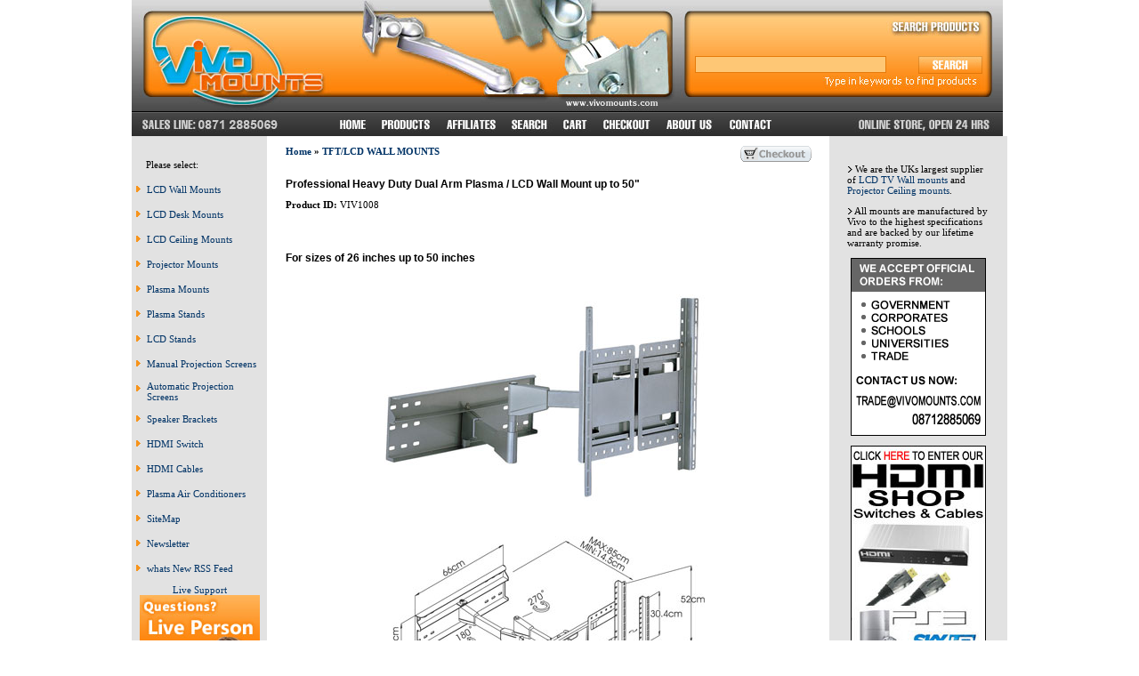

--- FILE ---
content_type: text/html
request_url: https://www.vivomounts.com/professional_heavy_duty_dual_arm_plasma__lcd_wall_mount_up_to_50.asp
body_size: 38901
content:
<!DOCTYPE html PUBLIC "-//W3C//DTD XHTML 1.0 Transitional//EN" "http://www.w3.org/TR/xhtml1/DTD/xhtml1-transitional.dtd">
<html xmlns="http://www.w3.org/1999/xhtml"><!-- InstanceBegin template="/Templates/main.dwt" codeOutsideHTMLIsLocked="false" -->
<head>
<link rel="stylesheet" type="text/css" href="style.css"/>
<meta http-equiv="Content-Type" content="text/html; charset=iso-8859-1"/>
<!-- InstanceBeginEditable name="title_area" -->
<title>Professional Heavy Duty Dual Arm Plasma / LCD Wall Mount up to 50", VIV1008</title>
<meta name="description" content=" Professional heavy duty dual arm plasma / LCD wall mount Suitable for any Plasma / LCD from 26&quot; up to 50&quot; Adjustable tilt 5 degrees up and 20 degrees down Max clearance from wall 85 cm Max load capacity: 50kgs (110lbs) Three knuckles for adjustment All wall fittings are included "/><!-- InstanceEndEditable -->
<meta name="language" content="english" />
<meta name="author" content="Vivo Mounts" />
<meta name="copyright" content="Vivo Mounts" />
<meta name="document-class" content="Completed" />
<meta name="document-rights" content="Copyrighted Work" />
<meta name="document-type" content="Public" />
<meta name="document-distribution" content="Global" />
<meta name="document-state" content="Dynamic" />
<meta name="Abstract" content="mounts,tv,lcd,wall mounts" />
</head>
<body>
<script language="JavaScript" type="text/javascript" src="mainjava.js"></script>
<table width="979" align="center" cellpadding="0" cellspacing="0">
  <tr>
    <td colspan="3"><table width="979" border="0" cellpadding="0" cellspacing="0">
      <tr>
        <td colspan="2"><img src="images-21/frontpage_01.jpg" alt="Vivo Mounts uks largest LCD TV wall mount supplier" width="979" height="45"/></td>
      </tr>
      <tr>
        <td width="346"><img src="images-21/frontpage_02.jpg" alt="Vivo Mounts uks largest LCD TV wall mount supplier" width="633" height="56"/></td>
        <td width="346" align="center" valign="middle" class="searchform"><form action="search.asp" method="post" name="form2" id="form2"><table width="346" align="left" cellpadding="0" cellspacing="0">
              <tr>
                <td>
                  <input type="hidden" name="sprice" value=""/>
                  <input type="hidden" name="posted" value="1"/>
                  <input name="stext" type="text" class="searchbox" id="stext22" size="25"/></td>
                <td><input name="image" type="image" id="search" accesskey="s" tabindex="2" title="Search now" src="images-21/search.jpg" alt="Search web design and mod services" align="bottom" /></td>
                <td>&nbsp;&nbsp;&nbsp;</td>
              </tr>
            </table>
          </form></td>
      </tr>
      <tr>
        <td colspan="2"><img src="images-21/frontpage_04.jpg" alt="Vivo Mounts uks largest LCD TV wall mount supplier" width="979" height="24"/></td>
      </tr>
      <tr>
        <td colspan="2"><img src="images-21/frontpage_05.jpg" width="225" height="28" alt="Vivo mount"/><a href="default.asp" ><img src="images-21/frontpage_06.jpg" alt="Vivo mount Home page" name="imHome" width="48" height="28" border="0" id="imHome"/></a><a href="categories.asp" ><img src="images-21/frontpage_07.jpg" alt="View Vivo mount products" name="imProducts" width="72" height="28" border="0" id="imProducts"/></a><a href="affiliate.asp"><img src="images-21/frontpage_08.jpg" alt="Vivo mount Affiliates" name="imAffiliates" width="73" height="28" border="0" id="imAffiliates"/></a><a href="search.asp"><img src="images-21/frontpage_09.jpg" alt="search Vivo mount" name="imSearch" width="58" height="28" border="0" id="imSearch"/></a><a href="cart.asp"><img src="images-21/frontpage_10.jpg" alt="view your Vivo mount cart" name="imCart" width="44" height="28" border="0" id="imCart"/></a><a href="cart.asp"><img src="images-21/frontpage_11.jpg" alt="Vivo mount checkout" name="imCheckout" width="71" height="28" border="0" id="imCheckout"/></a><a href="about.asp"><img src="images-21/frontpage_12.jpg" alt="about Vivo mount" name="imAbout" width="72" height="28" border="0" id="imAbout"/></a><a href="contact.asp" ><img src="images-21/frontpage_13.jpg" alt="contact Vivo mount" name="imContact" width="67" height="28" border="0" id="imContact"/></a><img src="images-21/frontpage_14.jpg" alt="Vivo Mounts online 24/7" width="249" height="28"/></td>
      </tr>
    </table></td>
  </tr>
  <tr>
    <td width="120" align="left" valign="top" bgcolor="#e2e2e2"><table border="0" cellpadding="2" cellspacing="0" id="table1">
      <tr>
        <td>&nbsp;</td>
        <td>&nbsp;</td>
      </tr>
      <tr>
        <td colspan="2" align="center"><!--include file="vsadmin/mountminsearch.asp"-->
<table width="148" border="0" cellspacing="0" cellpadding="5"><tr><td height="18" align="left">&nbsp;&nbsp;&nbsp;Please select:</td></tr><tr><td height="18" align="left" class="menuitem"><div><a class="link" href="products.asp?cat=10">LCD Wall Mounts</a></div></td></tr><tr><td height="18" align="left" class="menuitem"><div><a class="link" href="products.asp?cat=13">LCD Desk Mounts</a></div></td></tr><tr><td height="18" align="left" class="menuitem"><div><a class="link" href="products.asp?cat=10">LCD Ceiling Mounts</a></div></td></tr><tr><td height="18" align="left" class="menuitem"><div><a class="link" href="products.asp?cat=12">Projector Mounts</a></div></td></tr><tr><td height="18" align="left" class="menuitem"><div><a class="link" href="products.asp?cat=11">Plasma Mounts</a></div></td></tr><tr><td height="18" align="left" class="menuitem"><div><a class="link" href="products.asp?cat=21">Plasma Stands</a></div></td></tr><tr><td height="18" align="left" class="menuitem"><div><a class="link" href="products.asp?cat=21">LCD Stands</a></div></td></tr><tr><td height="18" align="left" class="menuitem"><div><a class="link" href="products.asp?cat=14">Manual Projection Screens</a></div></td></tr><tr><td height="18" align="left" class="menuitem"><div><a class="link" href="products.asp?cat=15">Automatic Projection Screens</a></div></td></tr><tr><td height="18" align="left" class="menuitem"><div><a class="link" href="products.asp?cat=16">Speaker Brackets</a></div></td></tr><tr><td height="18" align="left" class="menuitem"><div><a class="link" href="products.asp?cat=18">HDMI Switch</a></div></td></tr><tr><td height="18" align="left" class="menuitem"><div><a class="link" href="products.asp?cat=18">HDMI Cables</a></div></td></tr><tr><td height="18" align="left" class="menuitem"><div><a class="link" href="proddetail.asp?prod=AC12000">Plasma Air Conditioners</a></div></td></tr><tr><td height="18" align="left" class="menuitem"><div><a class="link" href="siteindex.asp">SiteMap</a></div></td></tr><tr><td height="18" align="left" class="menuitem"><div><a class="link" href="newslettersignup.asp">Newsletter</a></div></td></tr><tr><td height="18" align="left" class="menuitem"><div><a class="link" href="siterss.xml">whats New RSS Feed</a></div></td></tr></table></td>
        </tr>
      <tr>
        <td colspan="2" align="center"> <a href="javascript:void(0);" onclick="MM_openBrWindow('easysupport/default.asp','EasySupport','width=480,height=530')">Live Support
		<img border="0" alt="Live support" src="live_person.jpg"></a></td>
      </tr>
      <tr>
        <td colspan="2" align="center">
      <table width="130" bgcolor="#FFFFFF">
        <tr> 
          <td class="mincart" bgcolor="#F0F0F0" align="center"><img src="images/littlecart1.gif" align="top" width="16" height="15" alt="search"/> 
            &nbsp;<b><a href="http://www.vivomounts.com/cart.asp">Shopping cart</a></b></td>
        </tr>
        <tr> 
          <td class="mincart" bgcolor="#F0F0F0" align="center"> 
            0 Product(s) in cart</td>
        </tr>
        
        <tr> 
          <td class="mincart" bgcolor="#F0F0F0" align="center">Total £0.00</td>
        </tr>
        <tr> 
          <td class="mincart" bgcolor="#F0F0F0" align="center"><font face='Verdana'>&raquo;</font> <a href="http://www.vivomounts.com/cart.asp"><strong>Checkout</strong></a></td>
        </tr>
      </table></td>
        </tr>
      <tr>
        <td colspan="2" align="center"><p>&nbsp;</p><p>&nbsp;</p></td>
        </tr>
      <tr>
        <td colspan="2" align="center">

<br/><br/><br/><img src="logo_a.jpg" alt="Shipping from Vivo Mounts with Parcel Force" width="135" height="48" border="0"/><br/><br/><br/><img src="images-21/logo_c.gif" alt="Shipping from Vivo Mounts with UPS" width="43" height="50" border="0"/></td>
        </tr>
    </table></td>
    <td width="650" align="center" valign="top" bgcolor="#FFFFFF"><table width="97%" align="center" cellpadding="8"  cellspacing="0">
      <tr>
        <td align="left" valign="top"><!-- InstanceBeginEditable name="content" -->
<script language="javascript" type="text/javascript">
<!--

var aPC = new Array();
var isW3 = (document.getElementById&&true);
var tax=20;
function dummyfunc(){};
function pricechecker(i){
if(i!='')return(aPC[i]);return(0);}
function enterValue(x){
alert('Please enter a value where indicated.');
x.focus();return(false);}
function chooseOption(x){
alert('Please choose from the available product options.');
x.focus();return(false);}
function dataLimit(x){
alert('Please enter a maximum of 255 chars in the field indicated.');
x.focus();return(false);}
function formatprice(i, currcode, currformat){
var pTemplate='£0.00';
if(currcode!='') pTemplate=' 0.00' + (currcode!=' '?'<strong>'+currcode+'<\/strong>':'');
if(currcode==' JPY')i = Math.round(i).toString();
else if(i==Math.round(i))i=i.toString()+".00";
else if(i*10.0==Math.round(i*10.0))i=i.toString()+"0";
else if(i*100.0==Math.round(i*100.0))i=i.toString();
if(currcode!='')pTemplate = currformat.toString().replace(/%s/,i.toString());else pTemplate = pTemplate.toString().replace(/\d[,.]*\d*/,i.toString());return(pTemplate);}
function openEFWindow(id){
window.open('emailfriend.asp?id='+id,'email_friend','menubar=no, scrollbars=no, width=400, height=400, directories=no,location=no,resizable=yes,status=no,toolbar=no')
}
//-->
</script>
<script language="javascript" type="text/javascript">
<!--
function formvalidator0(theForm){
return (true);
}
//-->
</script>
      <table border="0" cellspacing="0" cellpadding="0" width="100%" bgcolor="" align="center">
        <tr> 
          <td width="100%">
		    <form method="post" name="tForm0" action="cart.asp" onsubmit="return formvalidator0(this)">

            <table width="100%" border="0" cellspacing="0" cellpadding="3" bgcolor="">
              <tr> 
                <td class="prodnavigation" colspan="3" align="left" valign="top"><strong><a href="categories.asp">Home</a>  &raquo; <a href="products.asp?cat=10">TFT/LCD WALL MOUNTS</a><br />
                  <img src="images/clearpixel.gif" width="300" height="8" alt="" /></strong></td>
                <td align="right" valign="top"><a href="cart.asp"><img src="images/checkout.gif" border="0" alt="Checkout" /></a></td>
              </tr>
			</table>

            <table width="100%" border="0" cellspacing="0" cellpadding="3" bgcolor="">
              <tr> 
                <td width="100%" colspan="4"> 
<h2>Professional Heavy Duty Dual Arm Plasma / LCD Wall Mount up to 50"</h2><div class="detailid"><strong>Product ID:</strong> VIV1008</div>
                </td>
              </tr>
              <tr> 
                <td width="100%" colspan="4" align="center" class="detailimage">  
                  <img class="prodimage" src="prodimages/blank.jpg" border="0" alt="Professional Heavy Duty Dual Arm Plasma / LCD Wall Mount up to 50&quot;" />  
                </td>
              </tr>
              <tr> 
                <td width="100%" colspan="4"> 
                 <h2>For sizes of 26 inches up to 50 inches</h2><div class="detaildescription"><table border="0" width="60%" cellspacing="0" cellpadding="0" align="center" > <tr> <td style="border-bottom-style: none; border-bottom-width: medium" > <img border="0" src="http://www.vivomounts.com/prodimages/PLAW-1008-LRG.jpg" width="400" height="272" ></td> </tr> <tr> <td style="border-bottom-style: none; border-bottom-width: medium" > <img border="0" src="http://www.vivomounts.com/prodimages/PLAW-1008-OLINE.jpg" width="400" height="278" ></td> </tr> <tr> <td style="border-top-style: none; border-top-width: medium" > </td> </tr> </table> <ul> <li>Professional heavy duty dual arm plasma / LCD wall mount </li> <li>Suitable for any Plasma / LCD from 26" up to 50" </li> <li>Adjustable tilt 5 degrees up and 20 degrees down </li> <li>Max clearance from wall 85 cm </li> <li>Max load capacity: 50kgs (110lbs) </li> <li>Three knuckles for adjustment</li> <li>All wall fittings are included</li> </ul> <br/> <br/></div>              </td>
              </tr>
              <tr>
			    <td width="20%">
&nbsp;
<p align="right"><a href="addreview.asp?prod=VIV1008" title="be the first to write a review for Professional Heavy Duty Dual Arm Plasma / LCD Wall Mount up to 50&quot;">Be the first to write a review</a></p><script language="JavaScript1.2" type="text/javascript">
<!--
function MM_openBrWindow(theURL,winName,features) { //v2.0
  window.open(theURL,winName,features);
}
//-->
</script><a href="javascript:void(0);" onclick="MM_openBrWindow('pricematch.asp?prod=VIV1008','pricematch','width=500,height=570')">Request a Price Match </a></td>
                <td width="60%" align="center" colspan="2">
				<div class="detailprice"><strong>Price:</strong> <span class="price" id="pricediv0">£64.99</span> (<span id="pricedivti0">£77.99</span>  <font size="1">Inc. Tax</font>)</div>
				</td> 
                <td width="20%" align="right">
<strong>Out&nbsp;of&nbsp;Stock</strong><br/>DUE 30TH SEPTEMBER 2008<br/></td>
            </tr>
<tr><td align="center" colspan="4" class="pagenums"><p class="pagenums">&nbsp;<br /><a href='tftlcd_kitchen_cabinet_folding_mounting_system.asp'><strong>&laquo; Previous</strong></a> | <a href='professional_black_heavy_duty_dual_arm_plasma__lcd_wall_mount_up_to_50.asp'><strong>Next &raquo;</strong></a></p></td></tr> 
            </table><br/><br/><strong>This item is suitable for use with the following :</strong><br/><br/><a href="/professional_heavy_duty_dual_arm_plasma__lcd_wall_mount_up_to_50.asp?more=1">View all 105385 makes</a><br/><br/><table width="100%" border="0" cellspacing="2" cellpadding="2" align="center" class="tablebrd"><tr class="tablebrd"><td width="33%">ACER - AT2601<br/></td><td width="33%">ACER - AT2601<br/></td><td width="33%">ACER - AT2601<br/></td></tr><tr><td width="33%">ACER - AT2601<br/></td><td width="33%">ACER - AT2601<br/></td><td width="33%">ACER - AT2601<br/></td></tr><tr><td width="33%">ACER - AT2601<br/></td><td width="33%">ACER - AT2601<br/></td><td width="33%">ACER - AT2603 <br/></td></tr><tr><td width="33%">ACER - AT2603 <br/></td><td width="33%">ACER - AT2603 <br/></td><td width="33%">ACER - AT2603 <br/></td></tr><tr><td width="33%">ACER - AT2603 <br/></td><td width="33%">ACER - AT2603 <br/></td><td width="33%">ACER - AT2603 <br/></td></tr><tr><td width="33%">ACER - AT2603 <br/></td><td width="33%">ACER - AT2605-DTV <br/></td><td width="33%">ACER - AT2605-DTV <br/></td></tr><tr><td width="33%">ACER - AT2605-DTV <br/></td><td width="33%">ACER - AT2605-DTV <br/></td><td width="33%">ACER - AT2605-DTV <br/></td></tr><tr><td width="33%">ACER - AT2605-DTV <br/></td><td width="33%">ACER - AT2605-DTV <br/></td><td width="33%">ACER - AT2605-DTV <br/></td></tr><tr><td width="33%">ACER - AL2671W <br/></td><td width="33%">ACER - AT2645<br/></td><td width="33%">ACER - AL2671W <br/></td></tr><tr><td width="33%">ACER - AL2671W <br/></td><td width="33%">ACER - AL2671W <br/></td><td width="33%">ACER - AL2671W <br/></td></tr><tr><td width="33%">ACER - AL2671W <br/></td><td width="33%">ACER - AL2671W <br/></td><td width="33%">ACER - AT2720 <br/></td></tr><tr><td width="33%">ACER - AT2646<br/></td><td width="33%">ACER - AT2720 <br/></td><td width="33%">ACER - AT2720 <br/></td></tr><tr><td width="33%">ACER - AT2720 <br/></td><td width="33%">ACER - AT2720 <br/></td><td width="33%">ACER - AT2720 <br/></td></tr><tr><td width="33%">ACER - AT2720 <br/></td><td width="33%">ACER - AT3201W <br/></td><td width="33%">ACER - AL2671W <br/></td></tr><tr><td width="33%">ACER - AT3201W <br/></td><td width="33%">ACER - AT3201W <br/></td><td width="33%">ACER - AT3201W <br/></td></tr><tr><td width="33%">ACER - AT3201W <br/></td><td width="33%">ACER - AT3201W <br/></td><td width="33%">ACER - AT3201W <br/></td></tr><tr><td width="33%">ACER - AT3202W<br/></td><td width="33%">ACER - AT2720 <br/></td><td width="33%">ACER - AT3202W<br/></td></tr><tr><td width="33%">ACER - AT3202W<br/></td><td width="33%">ACER - AT3202W<br/></td><td width="33%">ACER - AT3202W<br/></td></tr><tr><td width="33%">ACER - AT3202W<br/></td><td width="33%">ACER - AT3202W<br/></td><td width="33%">ACER - AT3203 <br/></td></tr><tr><td width="33%">ACER - AT3201W <br/></td><td width="33%">ACER - AT3203 <br/></td><td width="33%">ACER - AT3203 <br/></td></tr><tr><td width="33%">ACER - AT3203 <br/></td><td width="33%">ACER - AT3203 <br/></td><td width="33%">ACER - AT3203 <br/></td></tr><tr><td width="33%">ACER - AT3203 <br/></td><td width="33%">ACER - AT3205-DTV <br/></td><td width="33%">ACER - AT3202W<br/></td></tr><tr><td width="33%">ACER - AT3205-DTV <br/></td><td width="33%">ACER - AT3205-DTV <br/></td><td width="33%">ACER - AT3205-DTV <br/></td></tr><tr><td width="33%">ACER - AT3205-DTV <br/></td><td width="33%">ACER - AT3205-DTV <br/></td><td width="33%">ACER - AT3205-DTV <br/></td></tr><tr><td width="33%">ACER - AT3220 <br/></td><td width="33%">ACER - AT3203 <br/></td><td width="33%">ACER - AT3220 <br/></td></tr><tr><td width="33%">ACER - AT3220 <br/></td><td width="33%">ACER - AT3220 <br/></td><td width="33%">ACER - AT3220 <br/></td></tr><tr><td width="33%">ACER - AT3220 <br/></td><td width="33%">ACER - AT3220 <br/></td><td width="33%">ACER - AT3704 <br/></td></tr><tr><td width="33%">ACER - AT3205-DTV <br/></td><td width="33%">ACER - AT3704 <br/></td><td width="33%">ACER - AT3704 <br/></td></tr><tr><td width="33%">ACER - AT3704 <br/></td><td width="33%">ACER - AT3704 <br/></td><td width="33%">ACER - AT3704 <br/></td></tr><tr><td width="33%">ACER - AT3704 <br/></td><td width="33%">ACER - AT3705-MG <br/></td><td width="33%">ACER - AT3220 <br/></td></tr><tr><td width="33%">ACER - AT3705-MG <br/></td><td width="33%">ACER - AT3705-MG <br/></td><td width="33%">ACER - AT3705-MG <br/></td></tr><tr><td width="33%">ACER - AT3705-MG <br/></td><td width="33%">ACER - AT3705-MG <br/></td><td width="33%">ACER - AT3705-MG <br/></td></tr><tr><td width="33%">ACER - AT3720 <br/></td><td width="33%">ACER - AT3245<br/></td><td width="33%">ACER - AT3720 <br/></td></tr><tr><td width="33%">ACER - AT3720 <br/></td><td width="33%">ACER - AT3720 <br/></td><td width="33%">ACER - AT3720 <br/></td></tr><tr><td width="33%">ACER - AT3720 <br/></td><td width="33%">ACER - AT3720 <br/></td><td width="33%">ACER - AT4202P<br/></td></tr><tr><td width="33%">ACER - AT3246<br/></td><td width="33%">ACER - AT4202P<br/></td><td width="33%">ACER - AT4202P<br/></td></tr><tr><td width="33%">ACER - AT4202P<br/></td><td width="33%">ACER - AT4202P<br/></td><td width="33%">ACER - AT4202P<br/></td></tr><tr><td width="33%">ACER - AT4202P<br/></td><td width="33%">ACER - AT4220<br/></td><td width="33%">ACER - AT3704 <br/></td></tr><tr><td width="33%">ACER - AT4220<br/></td><td width="33%">ACER - AT4220<br/></td><td width="33%">ACER - AT4220<br/></td></tr><tr><td width="33%">ACER - AT4220<br/></td><td width="33%">ACER - AT4220<br/></td><td width="33%">ACER - AT4220<br/></td></tr><tr><td width="33%">ACER - AT2601<br/></td><td width="33%">ACER - AT3705-MG <br/></td><td width="33%">ACER - AT2601<br/></td></tr><tr><td width="33%">ACER - AT2601<br/></td><td width="33%">ACER - AT2601<br/></td><td width="33%">ACER - AT2601<br/></td></tr><tr><td width="33%">ACER - AT2601<br/></td><td width="33%">ACER - AT2601<br/></td><td width="33%">ACER - AT2603 <br/></td></tr><tr><td width="33%">ACER - AT3705-MGW<br/></td><td width="33%">ACER - AT2603 <br/></td><td width="33%">ACER - AT2603 <br/></td></tr><tr><td width="33%">ACER - AT2603 <br/></td><td width="33%">ACER - AT2603 <br/></td><td width="33%">ACER - AT2603 <br/></td></tr><tr><td width="33%">ACER - AT2603 <br/></td><td width="33%">ACER - AT2605-DTV <br/></td><td width="33%">ACER - AT3720 <br/></td></tr><tr><td width="33%">ACER - AT2605-DTV <br/></td><td width="33%">ACER - AT2605-DTV <br/></td><td width="33%">ACER - AT2605-DTV <br/></td></tr><tr><td width="33%">ACER - AT2605-DTV <br/></td><td width="33%">ACER - AT2605-DTV <br/></td><td width="33%">ACER - AT2605-DTV <br/></td></tr><tr><td width="33%">ACER - AL2671W <br/></td><td width="33%">ACER - AT3730<br/></td><td width="33%">ACER - AL2671W <br/></td></tr><tr><td width="33%">ACER - AL2671W <br/></td><td width="33%">ACER - AL2671W <br/></td><td width="33%">ACER - AL2671W <br/></td></tr><tr><td width="33%">ACER - AL2671W <br/></td><td width="33%">ACER - AL2671W <br/></td><td width="33%">ACER - AT2720 <br/></td></tr><tr><td width="33%">ACER - 37LY95<br/></td><td width="33%">ACER - AT2720 <br/></td><td width="33%">ACER - AT2720 <br/></td></tr><tr><td width="33%">ACER - AT2720 <br/></td><td width="33%">ACER - AT2720 <br/></td><td width="33%">ACER - AT2720 <br/></td></tr><tr><td width="33%">ACER - AT2720 <br/></td><td width="33%">ACER - AT3201W <br/></td><td width="33%">ACER - AT4202P<br/></td></tr><tr><td width="33%">ACER - AT3201W <br/></td><td width="33%">ACER - AT3201W <br/></td><td width="33%">ACER - AT3201W <br/></td></tr><tr><td width="33%">ACER - AT3201W <br/></td><td width="33%">ACER - AT3201W <br/></td><td width="33%">ACER - AT3201W <br/></td></tr><tr><td width="33%">ACER - AT3202W<br/></td><td width="33%">ACER - AT4220<br/></td><td width="33%">ACER - AT3202W<br/></td></tr><tr><td width="33%">ACER - AT3202W<br/></td><td width="33%">ACER - AT3202W<br/></td><td width="33%">ACER - AT3202W<br/></td></tr><tr><td width="33%">ACER - AT3202W<br/></td><td width="33%">ACER - AT3202W<br/></td><td width="33%">ACER - AT3203 <br/></td></tr><tr><td width="33%">ACER - AT4250<br/></td><td width="33%">ACER - AT3203 <br/></td><td width="33%">ACER - AT3203 <br/></td></tr><tr><td width="33%">ACER - AT3203 <br/></td><td width="33%">ACER - AT3203 <br/></td><td width="33%">ACER - AT3203 <br/></td></tr><tr><td width="33%">ACER - AT3203 <br/></td><td width="33%">ACER - AT3205-DTV <br/></td><td width="33%">ACER - AT4250-DTV<br/></td></tr><tr><td width="33%">ACER - AT3205-DTV <br/></td><td width="33%">ACER - AT3205-DTV <br/></td><td width="33%">ACER - AT3205-DTV <br/></td></tr><tr><td width="33%">ACER - AT3205-DTV <br/></td><td width="33%">ACER - AT3205-DTV <br/></td><td width="33%">ACER - AT3205-DTV <br/></td></tr><tr><td width="33%">ACER - AT3220 <br/></td><td width="33%">ACER - AT2601<br/></td><td width="33%">ACER - AT3220 <br/></td></tr><tr><td width="33%">ACER - AT3220 <br/></td><td width="33%">ACER - AT3220 <br/></td><td width="33%">ACER - AT3220 <br/></td></tr><tr><td width="33%">ACER - AT3220 <br/></td><td width="33%">ACER - AT3220 <br/></td><td width="33%">ACER - AT3704 <br/></td></tr><tr><td width="33%">ACER - AT2603 <br/></td><td width="33%">ACER - AT3704 <br/></td><td width="33%">ACER - AT3704 <br/></td></tr><tr><td width="33%">ACER - AT3704 <br/></td><td width="33%">ACER - AT3704 <br/></td><td width="33%">ACER - AT3704 <br/></td></tr><tr><td width="33%">ACER - AT3704 <br/></td><td width="33%">ACER - AT3705-MG <br/></td><td width="33%">ACER - AT2605-DTV <br/></td></tr><tr><td width="33%">ACER - AT3705-MG <br/></td><td width="33%">ACER - AT3705-MG <br/></td><td width="33%">ACER - AT3705-MG <br/></td></tr><tr><td width="33%">ACER - AT3705-MG <br/></td><td width="33%">ACER - AT3705-MG <br/></td><td width="33%">ACER - AT3705-MG <br/></td></tr><tr><td width="33%">ACER - AT3720 <br/></td><td width="33%">ACER - AL2671W <br/></td><td width="33%">ACER - AT3720 <br/></td></tr><tr><td width="33%">ACER - AT3720 <br/></td><td width="33%">ACER - AT3720 <br/></td><td width="33%">ACER - AT3720 <br/></td></tr><tr><td width="33%">ACER - AT3720 <br/></td><td width="33%">ACER - AT3720 <br/></td><td width="33%">ACER - AT4202P<br/></td></tr><tr><td width="33%">ACER - AT2720 <br/></td><td width="33%">ACER - AT4202P<br/></td><td width="33%">ACER - AT4202P<br/></td></tr><tr><td width="33%">ACER - AT4202P<br/></td><td width="33%">ACER - AT4202P<br/></td><td width="33%">ACER - AT4202P<br/></td></tr><tr><td width="33%">ACER - AT4202P<br/></td><td width="33%">ACER - AT4220<br/></td><td width="33%">ACER - AT3201W <br/></td></tr><tr><td width="33%">ACER - AT4220<br/></td><td width="33%">ACER - AT4220<br/></td><td width="33%">ACER - AT4220<br/></td></tr><tr><td width="33%">ACER - AT4220<br/></td><td width="33%">ACER - AT4220<br/></td><td width="33%">ACER - AT4220<br/></td></tr><tr><td width="33%">ACER - AT2601<br/></td><td width="33%">ACER - AT3202W<br/></td><td width="33%">ACER - AT2601<br/></td></tr><tr><td width="33%">ACER - AT2601<br/></td><td width="33%">ACER - AT2601<br/></td><td width="33%">ACER - AT2601<br/></td></tr><tr><td width="33%">ACER - AT2601<br/></td><td width="33%">ACER - AT2601<br/></td><td width="33%">ACER - AT2603 <br/></td></tr><tr><td width="33%">ACER - AT3203 <br/></td><td width="33%">ACER - AT2603 <br/></td><td width="33%">ACER - AT2603 <br/></td></tr><tr><td width="33%">ACER - AT2603 <br/></td><td width="33%">ACER - AT2603 <br/></td><td width="33%">ACER - AT2603 <br/></td></tr><tr><td width="33%">ACER - AT2603 <br/></td><td width="33%">ACER - AT2605-DTV <br/></td><td width="33%">ACER - AT3205-DTV <br/></td></tr><tr><td width="33%">ACER - AT2605-DTV <br/></td><td width="33%">ACER - AT2605-DTV <br/></td><td width="33%">ACER - AT2605-DTV <br/></td></tr><tr><td width="33%">ACER - AT2605-DTV <br/></td><td width="33%">ACER - AT2605-DTV <br/></td><td width="33%">ACER - AT2605-DTV <br/></td></tr><tr><td width="33%">ACER - AL2671W <br/></td><td width="33%">ACER - AT3220 <br/></td><td width="33%">ACER - AL2671W <br/></td></tr><tr><td width="33%">ACER - AT2645<br/></td><td width="33%">ACER - AL2671W <br/></td><td width="33%">ACER - AL2671W <br/></td></tr><tr><td width="33%">ACER - AL2671W <br/></td><td width="33%">ACER - AL2671W <br/></td><td width="33%">ACER - AT2720 <br/></td></tr><tr><td width="33%">ACER - AT3704 <br/></td><td width="33%">ACER - AT2720 <br/></td><td width="33%">ACER - AT2646<br/></td></tr><tr><td width="33%">ACER - AT2720 <br/></td><td width="33%">ACER - AT2720 <br/></td><td width="33%">ACER - AT2720 <br/></td></tr><tr><td width="33%">ACER - AT2720 <br/></td><td width="33%">ACER - AT3201W <br/></td><td width="33%">ACER - AT3705-MG <br/></td></tr><tr><td width="33%">ACER - AT3201W <br/></td><td width="33%">ACER - AL2671W <br/></td><td width="33%">ACER - AT3201W <br/></td></tr><tr><td width="33%">ACER - AT3201W <br/></td><td width="33%">ACER - AT3201W <br/></td><td width="33%">ACER - AT3201W <br/></td></tr><tr><td width="33%">ACER - AT3202W<br/></td><td width="33%">ACER - AT3720 <br/></td><td width="33%">ACER - AT3202W<br/></td></tr><tr><td width="33%">ACER - AT2720 <br/></td><td width="33%">ACER - AT3202W<br/></td><td width="33%">ACER - AT3202W<br/></td></tr><tr><td width="33%">ACER - AT3202W<br/></td><td width="33%">ACER - AT3202W<br/></td><td width="33%">ACER - AT3203 <br/></td></tr><tr><td width="33%">ACER - AT4202P<br/></td><td width="33%">ACER - AT3203 <br/></td><td width="33%">ACER - AT3201W <br/></td></tr><tr><td width="33%">ACER - AT3203 <br/></td><td width="33%">ACER - AT3203 <br/></td><td width="33%">ACER - AT3203 <br/></td></tr><tr><td width="33%">ACER - AT3203 <br/></td><td width="33%">ACER - AT3205-DTV <br/></td><td width="33%">ACER - AT4220<br/></td></tr><tr><td width="33%">ACER - AT3205-DTV <br/></td><td width="33%">ACER - AT3202W<br/></td><td width="33%">ACER - AT3205-DTV <br/></td></tr><tr><td width="33%">ACER - AT3205-DTV <br/></td><td width="33%">ACER - AT3205-DTV <br/></td><td width="33%">ACER - AT3205-DTV <br/></td></tr><tr><td width="33%">ACER - AT3220 <br/></td><td width="33%">ACER - AT2601<br/></td><td width="33%">ACER - AT3220 <br/></td></tr><tr><td width="33%">ACER - AT3203 <br/></td><td width="33%">ACER - AT3220 <br/></td><td width="33%">ACER - AT3220 <br/></td></tr><tr><td width="33%">ACER - AT3220 <br/></td><td width="33%">ACER - AT3220 <br/></td><td width="33%">ACER - AT3704 <br/></td></tr><tr><td width="33%">ACER - AT2603 <br/></td><td width="33%">ACER - AT3704 <br/></td><td width="33%">ACER - AT3205-DTV <br/></td></tr><tr><td width="33%">ACER - AT3704 <br/></td><td width="33%">ACER - AT3704 <br/></td><td width="33%">ACER - AT3704 <br/></td></tr><tr><td width="33%">ACER - AT3704 <br/></td><td width="33%">ACER - AT3705-MG <br/></td><td width="33%">ACER - AT2605-DTV <br/></td></tr><tr><td width="33%">ACER - AT3705-MG <br/></td><td width="33%">ACER - AT3220 <br/></td><td width="33%">ACER - AT3705-MG <br/></td></tr><tr><td width="33%">ACER - AT3705-MG <br/></td><td width="33%">ACER - AT3705-MG <br/></td><td width="33%">ACER - AT3705-MG <br/></td></tr><tr><td width="33%">ACER - AT3705-MGW<br/></td><td width="33%">ACER - AL2671W <br/></td><td width="33%">ACER - AT3720 <br/></td></tr><tr><td width="33%">ACER - AT3245<br/></td><td width="33%">ACER - AT3720 <br/></td><td width="33%">ACER - AT3720 <br/></td></tr><tr><td width="33%">ACER - AT3720 <br/></td><td width="33%">ACER - AT3720 <br/></td><td width="33%">ACER - AT3720 <br/></td></tr><tr><td width="33%">ACER - AT2720 <br/></td><td width="33%">ACER - AT4202P<br/></td><td width="33%">ACER - AT3246<br/></td></tr><tr><td width="33%">ACER - AT4202P<br/></td><td width="33%">ACER - AT4202P<br/></td><td width="33%">ACER - AT4202P<br/></td></tr><tr><td width="33%">ACER - AT4202P<br/></td><td width="33%">ACER - 37LY95<br/></td><td width="33%">ACER - AT3201W <br/></td></tr><tr><td width="33%">ACER - AT4220<br/></td><td width="33%">ACER - AT3704 <br/></td><td width="33%">ACER - AT4220<br/></td></tr><tr><td width="33%">ACER - AT4220<br/></td><td width="33%">ACER - AT4220<br/></td><td width="33%">ACER - AT4220<br/></td></tr><tr><td width="33%">ACER - AT4202P<br/></td><td width="33%">ACER - AT3202W<br/></td><td width="33%">ACER - AT2601<br/></td></tr><tr><td width="33%">ACER - AT3705-MG <br/></td><td width="33%">ACER - AT2601<br/></td><td width="33%">ACER - AT2601<br/></td></tr><tr><td width="33%">ACER - AT2601<br/></td><td width="33%">ACER - AT2601<br/></td><td width="33%">ACER - AT4220<br/></td></tr><tr><td width="33%">ACER - AT3203 <br/></td><td width="33%">ACER - AT2603 <br/></td><td width="33%">ACER - AT3705-MGW<br/></td></tr><tr><td width="33%">ACER - AT2603 <br/></td><td width="33%">ACER - AT2603 <br/></td><td width="33%">ACER - AT2603 <br/></td></tr><tr><td width="33%">ACER - AT2603 <br/></td><td width="33%">ACER - AT4250<br/></td><td width="33%">ACER - AT3205-DTV <br/></td></tr><tr><td width="33%">ACER - AT2605-DTV <br/></td><td width="33%">ACER - AT3720 <br/></td><td width="33%">ACER - AT2605-DTV <br/></td></tr><tr><td width="33%">ACER - AT2605-DTV <br/></td><td width="33%">ACER - AT2605-DTV <br/></td><td width="33%">ACER - AT2605-DTV <br/></td></tr><tr><td width="33%">ACER - AT4250-DTV<br/></td><td width="33%">ACER - AT3220 <br/></td><td width="33%">ACER - AL2671W <br/></td></tr><tr><td width="33%">ACER - AT3730<br/></td><td width="33%">ACER - AL2671W <br/></td><td width="33%">ACER - AL2671W <br/></td></tr><tr><td width="33%">ACER - AL2671W <br/></td><td width="33%">ACER - AL2671W <br/></td><td width="33%">ACER - AT2601<br/></td></tr><tr><td width="33%">ACER - AT3704 <br/></td><td width="33%">ACER - AT2720 <br/></td><td width="33%">ACER - 37LY95<br/></td></tr><tr><td width="33%">ACER - AT2720 <br/></td><td width="33%">ACER - AT2720 <br/></td><td width="33%">ACER - AT2720 <br/></td></tr><tr><td width="33%">ACER - AT2720 <br/></td><td width="33%">ACER - AT2603 <br/></td><td width="33%">ACER - AT3705-MG <br/></td></tr><tr><td width="33%">ACER - AT3201W <br/></td><td width="33%">ACER - AT4202P<br/></td><td width="33%">ACER - AT3201W <br/></td></tr><tr><td width="33%">ACER - AT3201W <br/></td><td width="33%">ACER - AT3201W <br/></td><td width="33%">ACER - AT3201W <br/></td></tr><tr><td width="33%">ACER - AT2605-DTV <br/></td><td width="33%">ACER - AT3720 <br/></td><td width="33%">ACER - AT3202W<br/></td></tr><tr><td width="33%">ACER - AT4220<br/></td><td width="33%">ACER - AT3202W<br/></td><td width="33%">ACER - AT3202W<br/></td></tr><tr><td width="33%">ACER - AT3202W<br/></td><td width="33%">ACER - AT3202W<br/></td><td width="33%">ACER - AL2671W <br/></td></tr><tr><td width="33%">ACER - AT4202P<br/></td><td width="33%">ACER - AT3203 <br/></td><td width="33%">ACER - AT4250<br/></td></tr><tr><td width="33%">ACER - AT3203 <br/></td><td width="33%">ACER - AT3203 <br/></td><td width="33%">ACER - AT3203 <br/></td></tr><tr><td width="33%">ACER - AT3203 <br/></td><td width="33%">ACER - AT2720 <br/></td><td width="33%">ACER - AT4220<br/></td></tr><tr><td width="33%">ACER - AT3205-DTV <br/></td><td width="33%">ACER - AT4250-DTV<br/></td><td width="33%">ACER - AT3205-DTV <br/></td></tr><tr><td width="33%">ACER - AT3205-DTV <br/></td><td width="33%">ACER - AT3205-DTV <br/></td><td width="33%">ACER - AT3205-DTV <br/></td></tr><tr><td width="33%">ACER - AT3201W <br/></td><td width="33%">ACER - AT2601<br/></td><td width="33%">ACER - AT3220 <br/></td></tr><tr><td width="33%">ACER - AT3220 <br/></td><td width="33%">ACER - AT3220 <br/></td><td width="33%">ACER - AT3220 <br/></td></tr><tr><td width="33%">ACER - AT3220 <br/></td><td width="33%">ACER - AT3704 <br/></td><td width="33%">ACER - AT3202W<br/></td></tr><tr><td width="33%">ACER - AT2603 <br/></td><td width="33%">ACER - AT3704 <br/></td><td width="33%">ACER - AT3705-MG <br/></td></tr><tr><td width="33%">ACER - AT3704 <br/></td><td width="33%">ACER - AT3704 <br/></td><td width="33%">ACER - AT3704 <br/></td></tr><tr><td width="33%">ACER - AT3720 <br/></td><td width="33%">ACER - AT3203 <br/></td><td width="33%">ACER - AT2605-DTV <br/></td></tr><tr><td width="33%">ACER - AT3705-MG <br/></td><td width="33%">ACER - AT4202P<br/></td><td width="33%">ACER - AT3705-MG <br/></td></tr><tr><td width="33%">ACER - AT3705-MG <br/></td><td width="33%">ACER - AT3705-MG <br/></td><td width="33%">ACER - AT4220<br/></td></tr><tr><td width="33%">ACER - AT3205-DTV <br/></td><td width="33%">ACER - AL2671W <br/></td><td width="33%">ACER - AT3720 <br/></td></tr><tr><td width="33%">ACER - AT2601<br/></td><td width="33%">ACER - AT3705-MGW<br/></td><td width="33%">ACER - AT3705-MGW<br/></td></tr><tr><td width="33%">ACER - AT3720 <br/></td><td width="33%">ACER - AT2603 <br/></td><td width="33%">ACER - AT3220 <br/></td></tr><tr><td width="33%">ACER - AT2720 <br/></td><td width="33%">ACER - AT4202P<br/></td><td width="33%">ACER - AT2605-DTV <br/></td></tr><tr><td width="33%">ACER - AT3720 <br/></td><td width="33%">ACER - AT3720 <br/></td><td width="33%">ACER - AT4202P<br/></td></tr><tr><td width="33%">ACER - AL2671W <br/></td><td width="33%">ACER - AT3704 <br/></td><td width="33%">ACER - AT3201W <br/></td></tr><tr><td width="33%">ACER - AT4220<br/></td><td width="33%">ACER - AT2720 <br/></td><td width="33%">ACER - 37LY95<br/></td></tr><tr><td width="33%">ACER - 37LY95<br/></td><td width="33%">ACER - AT4220<br/></td><td width="33%">ACER - AT3201W <br/></td></tr><tr><td width="33%">ACER - AT3705-MG <br/></td><td width="33%">ACER - AT3202W<br/></td><td width="33%">ACER - AT2601<br/></td></tr><tr><td width="33%">ACER - AT3202W<br/></td><td width="33%">ACER - AT4202P<br/></td><td width="33%">ACER - AT4202P<br/></td></tr><tr><td width="33%">ACER - AT2601<br/></td><td width="33%">ACER - AT3203 <br/></td><td width="33%">ACER - AT3705-MGW<br/></td></tr><tr><td width="33%">ACER - AT3203 <br/></td><td width="33%">ACER - AT2603 <br/></td><td width="33%">ACER - AT3205-DTV <br/></td></tr><tr><td width="33%">ACER - AT4220<br/></td><td width="33%">ACER - AT4220<br/></td><td width="33%">ACER - AT2603 <br/></td></tr><tr><td width="33%">ACER - AT3220 <br/></td><td width="33%">ACER - AT3720 <br/></td><td width="33%">ACER - AT3205-DTV <br/></td></tr><tr><td width="33%">ACER - AT2605-DTV <br/></td><td width="33%">ACER - AT3704 <br/></td><td colspan="1" align="center">&nbsp;</td></tr></table><br/><a href="/professional_heavy_duty_dual_arm_plasma__lcd_wall_mount_up_to_50.asp?more=1">View all 105385 makes</a>
			</form>
          </td>
        </tr>
      </table>
<!-- InstanceEndEditable --></td>
      </tr>
    </table><p class="pad15">&nbsp;</p></td>
    <td width="200" valign="top" bgcolor="#e2e2e2"><table width="200" align="center" cellpadding="20" cellspacing="0">
      <tr>
        <td><p><img src="images-21/arrow-2.gif" width="6" height="7" alt="Vivo mount"/> We are the UKs largest supplier of <a style="" href="http://www.vivomounts.com/lcd-tv-wall-mount.html"> LCD TV Wall mounts</a> and <a style="" href="http://www.vivomounts.com/projector-ceiling-mounts.html"> Projector Ceiling mounts</a>. </p>
          <p><img src="images-21/arrow-2.gif" width="6" height="7" alt="Vivo mount"/> All mounts are manufactured by Vivo to the highest specifications and are backed by our lifetime warranty promise. </p>
          <p align="center"> <a href="contact.asp"> <img border="0" alt="trade enquiries" src="corp-discount.gif"></a></p>
          <p align="center"> <a href="http://www.vivomounts.com/products.asp?cat=18"> <img border="0" src="hdmi-banner.jpg" width="152" height="269" longdesc="HDMI 3, 4 and 5 Port Switch " alt="HDMI Switch and Cables" /></a></p>
          <p align="center"> <a href="http://www.vivomounts.com/proddetail.asp?prod=AC12000"> <img border="0" src="air_conditioner_plasma.gif" width="152" height="275" longdesc="vivo plasma air conditioner and air conditioning unit " alt="vivo air conditioner" /></a></p></td>
      </tr>
    </table></td>
  </tr>
  <tr>
    <td align="left" bgcolor="#e2e2e2">&nbsp;</td>
    <td>&nbsp;</td>
    <td valign="top" bgcolor="#e2e2e2">&nbsp;</td>
  </tr>
  <tr bgcolor="#999999">
    <td bgcolor="#000000">&nbsp;</td>
    <td align="center"  bgcolor="#000000" class="style12"><a href="default.asp"><span class="style12">home</span></a> |  <a href="categories.asp"> <span class="style12">products</span></a> |  <a href="affiliate.asp"> <span class="style12">affiliates</span></a> |  <a href="search.asp"> <span class="style12">search</span></a> |  <a href="cart.asp"> <span class="style12">checkout</span></a> |  <a href="http://www.vivomounts.com/contact.asp"> <span class="style12">contact</span></a> | <a href="http://www.vivomounts.com/terms.asp"><span class="style12">terms</span></a></td>
    <td width="200" bgcolor="#000000">&nbsp;</td>
  </tr>
</table>
</body>
<!-- InstanceEnd --></html>


--- FILE ---
content_type: text/css
request_url: https://www.vivomounts.com/style.css
body_size: 2654
content:
BODY{

	margin-left: 0px;
	margin-top: 0px;
	margin-right: 0px;
	margin-bottom: 0px;
	}
a:link {
	color: #000000;
}
a:visited {
	color: #000000;
}
a:hover {
	color: #0000FF;
}
a:active {
	color: #000000;
}
a {
	color: #000000;
}
.style12 {color: #FFFFFF}
.searchbox {
	background-color: #FEC775;
	border: 1px solid #E57B0B;
}
input.search
{
	height: 17px;
	background-color: #E1E9EF;
	border: solid #000066;
	border-width: 1px;
	font-family: tahoma;
	color: rgb(0,0,70);
	font-size: 11px;
	
}

A:link {
	color: #003366;
	text-decoration: none;
}

A:visited {
	color: #003366;
	text-decoration: none;
}

A:active {
	color: #003366;
	text-decoration: none;
}

A:hover {
	color: #3366CC;
	text-decoration: none;
}

A.dark:link {
	color: #003366;
	text-decoration: none;
}

A.dark:visited {
	color: #003366;
	text-decoration: none;
}

A.dark:active {
	color: #003366;
	text-decoration: none;
}

A.dark:hover {
	color: #3366CC;
	text-decoration: none;
}

TD {
	font-size: 11px;
	font-family : Verdana;
}

P {
	font-size: 11px;
	font-family : Verdana;
}

TD.dark {
	font-size: 11px;
	font-family : Tahoma;
	color : #F0F0F0;
}

P.dark {
	font-size: 12px;
	font-family : Verdana;
}

TD.smaller {
	font-size: 11px;
	font-family : Tahoma;
	color : #666666;
}

P.smaller {
	font-size: 11px;
	font-family : Tahoma;
	color : #666666;
}

TD.mincart {
	font-size: 10px;
	font-family : Verdana;
}

P.mincart {
	font-size: 10px;
	font-family : Verdana;
}

TD.menu {
	FONT-SIZE: 10px; COLOR: #003366; FONT-FAMILY: Tahoma,Verdana,Arial; text-transform: uppercase
}
DIV.menu {
	FONT-SIZE: 10px; COLOR: #003366; FONT-FAMILY: Tahoma,Verdana,Arial; text-transform: uppercase
}

HR {
	height: 1px;
	color: #999999;
}




P.catname {
text-align: center; 
margin-top: 1px; 
margin-bottom: 4px; 
vertical-align:top; 
text-align: left;
}

P.catdesc { 
margin-top: 10px; 
margin-bottom: 10px; 
vertical-align:top;
}

IMG.catimage { 
border:1px; 
border-color: #000; 
border-style: solid; 
vertical-align:top; 
}

TD.catimage { 
vertical-align:top; 
} 

TD.catname { 
vertical-align:top; 
text-align: left; 
} 

TD.catnavigation { 
vertical-align:middle;
text-align: left; 
}
.searchform {
	background-image: url(/images-21/frontpage_03.jpg);
	background-repeat: repeat-y;
}
.link 
{	
	font-weight: normal;
}
.menuitem 
{
	background-image: url(images-21/arrow.gif);
	background-repeat: no-repeat;
	background-position: left 4px;
	padding-left: 15px;
	margin-left: 10px;
}

h1
{
	font-family: Verdana, Arial, Helvetica, sans-serif;
	font-size: 16px;
	font-weight: bold;
}
h2 {
	font-family: Verdana, Arial, Helvetica, sans-serif;
	font-size: 12px;
	font-weight: bold;
}
.detailimage {
	text-align: center;
	background-position: center center;
}
